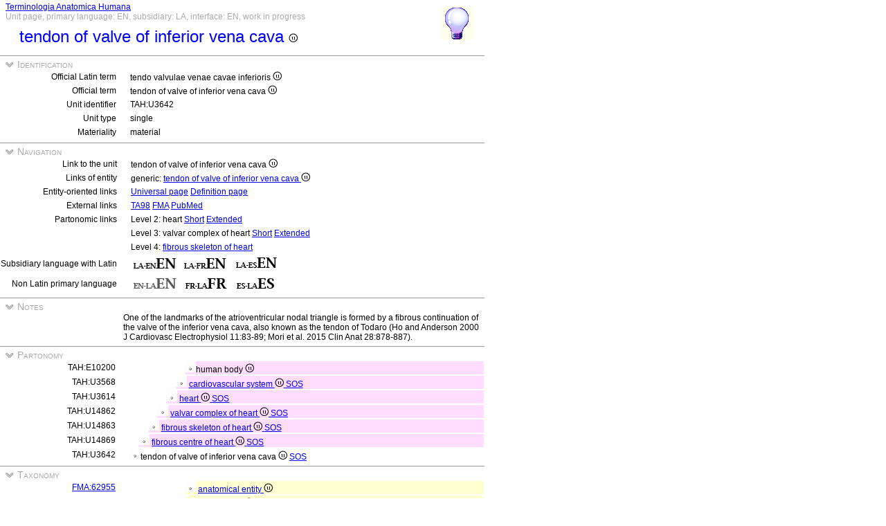

--- FILE ---
content_type: text/html
request_url: https://ifaa.unifr.ch/Public/TNAEntryPage/auto/unit/EN/TAH3642%20Unit%20EN.htm
body_size: 18239
content:
<!DOCTYPE html PUBLIC "-//W3C//DTD XHTML 1.0 Transitional//EN" "http://www.w3.org/TR/xhtml1/DTD/xhtml1-transitional.dtd">
<html xmlns="http://www.w3.org/1999/xhtml">
  <head>
    <title>tendon of valve of inferior vena cava 3642</title>
    <LINK REL=StyleSheet HREF="../../../serv/TAPage.css" type="text/css" media="screen" />
    <LINK REL=StyleSheet HREF="../../../serv/TAPageP.css" media="print" />
    <script type="text/javascript" src="../../../serv/EntityPage.js" ></script>
  </head>
  <body>
    <DIV id="Container700">
      <DIV id="Header700">
        <TABLE>
          <TD>
            <TABLE id="TitleBox700">
              <TR>
                <DIV id="TitleLegend" title="Link to Home Page">
                  <a href="https://ifaa.unifr.ch/Public/TNAEntryPage/prop/HomeTNAPublicEN.html">Terminologia Anatomica Humana</a>
                </DIV>
                <DIV id="TitleLegend" title="Type of page, languages: main, subsidiary and interface, page status">
                  Unit page, primary language: EN, subsidiary: LA, interface: EN, work in progress
                </DIV>
              </TR>
              <TR>
                <DIV id="TitleContent" title="tendo valvulae venae cavae inferioris">
                  <p>tendon of valve of inferior vena cava <img src='../../../img/UniLogo.png'/>
                </DIV>
              </TR>
            </TABLE>
          </TD>
          <TD>
            <DIV id="HelpIcon" title="Click icon for help on this page">
              <a href="https://ifaa.unifr.ch/Public/TNAEntryPage/help/HelpUnitPage.pdf"><img src="../../../img/Help48.bmp"/></a>
            </DIV>
          </TD>
        </TABLE>
      </DIV>
      <DIV id="Body700">
        <TABLE class="SectionTitle700">
          <TR>
            <TD class="TitleSection" title="Identification of actual entity by official terms and unique identifier">
              <IMG id="BtnSectID" type="button" onclick="ToggleSection( 'SectID' )" src="../../../img/open.jpg">
              Identification
            </TD>
          </TR>
        </TABLE>
        <DIV Id="SectID">
          <TABLE class="SectionContent">
            <TR>
              <TD class="rub" title="Unique Latin official term endorsed by IFAA">
                Official Latin term
              </TD>
              <TD class="spec">
                tendo valvulae venae cavae inferioris <img src='../../../img/UniLogo.png'/>
              </TD>
            </TR>
            <TR>
              <TD class="rub" title="The equivalent of primary language (if not Latin) conform to the Latin official term">
                Official term
              </TD>
              <TD class="spec">
                tendon of valve of inferior vena cava <img src='../../../img/UniLogo.png'/>
              </TD>
            </TR>
            <TR>
              <TD class="rub" title="Unique identifier of the unit assigned to it forever">
                Unit identifier
              </TD>
              <TD class="spec">
                TAH:U3642
              </TD>
            </TR>
            <TR>
              <TD class="rub" title="the type of units are single, pair, set, pset, mset or dedicated purpose service units">
                Unit type
              </TD>
              <TD class="spec" title="a single unit is a not paired nor composite unit">
                single
              </TD>
            </TR>
            <TR>
              <TD class="rub" title="either material, immaterial (space, surface, line or point), mixed or non-physical">
                Materiality
              </TD>
              <TD class="spec" title="a material entity or a material unit has three dimensions and contains matter">
                material
              </TD>
            </TR>
          </TABLE>
        </DIV><! SectID >
        <TABLE class="SectionTitle700">
          <TR>
            <TD class="TitleSection" title="Navigation to alternative pages in direct relation to the present entity or unit">
              <IMG id="BtnSectNav" type="button" onclick="ToggleSection( 'SectNav' )" src="../../../img/open.jpg">
              Navigation
            </TD>
          </TR>
        </TABLE>
        <DIV Id="SectNav">
          <TABLE class="SectionContent">
            <TR>
              <TD class="rub" title="This link points to the corresponding unit page">
                Link to the unit
              </TD>
              <TD class="spec">
                tendon of valve of inferior vena cava <img src='../../../img/UniLogo.png'/>
              </TD>
            </TR>
            <TR>
              <TD class="rub" title="These links point to the corresponding entity pages">
                Links of entity
              </TD>
              <TD class="spec">
                generic: <a href="../../entity/EN/TAH3642 Entity EN.htm">tendon of valve of inferior vena cava <img src='../../../img/UniLogo.png'/></a>
              </TD>
            </TR>
            <TR>
              <TD class="rub" title="These links point to additional pages specific to this entity">
                Entity-oriented links
              </TD>
              <TD class="spec">
                <a href="../../univ/EN/TAH3642 Universal EN.htm">Universal page</a> <a href="../../Definition/EN/TAH3642 Definition EN.htm">Definition page</a>
              </TD>
            </TR>
            <TR>
              <TD class="rub" title="Entity-oriented links">
                External links
              </TD>
              <TD class="spec">
                <a href="https://ifaa.unifr.ch/Public/EntryPage/TA98%20Tree/Entity%20TA98%20EN/12.1.00.029 Entity TA98 EN.htm">TA98</a> <a href="https://bioportal.bioontology.org/ontologies/FMA/?p=classes&conceptid=http%3A%2F%2Fpurl.org%2Fsig%2Font%2Ffma%2Ffma77434">FMA</a> <a href='https://pubmed.ncbi.nlm.nih.gov/?term="tendon of valve of inferior vena cava"&filter=simsearch1.fha&filter=pubt.review'>PubMed</a>
              </TD>
            </TR>
            <TR>
              <TD class="rub" title="These links point to different partonomic lists related to the present entity">
                Partonomic links
              </TD>
              <TD class="spec">
                Level 2: heart <a href="../../part/EN/TAH3614 P2 EN.htm">Short</a> <a href="../../part/EN/TAH3614 P2F EN.htm#3642">Extended</a>
              </TD>
            </TR>
            <TR>
              <TD class="rub">
                
              </TD>
              <TD class="spec">
                Level 3: valvar complex of heart <a href="../../part/EN/TAH14862 P3 EN.htm">Short</a> <a href="../../part/EN/TAH14862 P3F EN.htm">Extended</a>
              </TD>
            </TR>
            <TR>
              <TD class="rub">
                
              </TD>
              <TD class="spec">
                Level 4: <a href="../../part/EN/TAH14863 P4 EN.htm#3642">fibrous skeleton of heart</a>
              </TD>
            </TR>
            <TR>
              <TD class="rub" title="Selection of the subsidiary language with Latin as primary language">
                Subsidiary language with Latin
              </TD>
              <TD class="spec" title="Actually, primary language: English; subsidiary language: Latin; interface language: English">
                 <a href="../../unit/LAEN/TAH3642 Unit EN.htm"><img src='../../../img/LAENEN.png'/></a> <a href="../../unit/LAFR/TAH3642 Unit EN.htm"><img src='../../../img/LAFREN.png'/></a> <a href="../../unit/LAES/TAH3642 Unit EN.htm"><img src='../../../img/LAESEN.png'/></a>
              </TD>
            </TR>
            <TR>
              <TD class="rub" title="Selection of the primary language if different from Latin that becomes the subsidiary language">
                Non Latin primary language
              </TD>
              <TD class="spec" title="Actually, primary language: English; subsidiary language: Latin; interface language: English">
                 <img src='../../../img/ENLAENd.png'/> <a href="../../unit/FR/TAH3642 Unit FR.htm"><img src='../../../img/FRLAFR.png'/></a> <a href="../../unit/ES/TAH3642 Unit ES.htm"><img src='../../../img/ESLAES.png'/></a>
              </TD>
            </TR>
          </TABLE>
        </DIV><! SectNav >
        <TABLE class="SectionTitle700">
          <TR>
            <TD class="TitleSection" title="All notes relative to the actual entity.">
              <IMG id="BtnSectNote" type="button" onclick="ToggleSection( 'SectNote' )" src="../../../img/open.jpg">
              Notes
            </TD>
          </TR>
        </TABLE>
        <DIV Id="SectNote">
          <TABLE class="SectionContent">
            <TR>
              <TD class="rub">
                
              </TD>
              <TD class="spec" title="By HtD on 9.5.2023">
                One of the landmarks of the atrioventricular nodal triangle is formed by a fibrous continuation of the valve of the inferior vena cava, also known as the tendon of Todaro (Ho and Anderson 2000 J Cardiovasc Electrophysiol 11:83-89; Mori et al. 2015 Clin Anat 28:878-887).
              </TD>
            </TR>
          </TABLE>
        </DIV><! SectNote >
        <TABLE class="SectionTitle700">
          <TR>
            <TD class="TitleSection" title="The partonomic hierarchy strictly based on the PART_OF relation">
              <IMG id="BtnSectInf" type="button" onclick="ToggleSection( 'SectInf' )" src="../../../img/open.jpg">
              Partonomy
            </TD>
          </TR>
        </TABLE>
        <DIV Id="SectInf">
          <TABLE class="SectionContent">
            <TR>
              <TD class="rub" title="TAH:E10200">
                TAH:E10200
              </TD>
              <TD class="spec" title="corpus humanum ">
                <DIV class="ENg">
                  <img src="../../../img/round.jpg"/>human body <img src='../../../img/UniLogo.png'/> 
                </DIV>
              </TD>
            </TR>
            <TR>
              <TD class="rub" title="TAH:E3568">
                TAH:U3568
              </TD>
              <TD class="spec" title="systema cardiovasculare single of single">
                <DIV class="ENf">
                  <img src="../../../img/round.jpg"/> <a href="TAH3568 Unit EN.htm" >cardiovascular system <img src='../../../img/UniLogo.png'/> <a  href="../EN/TAH11395 Unit EN.htm">SOS</a></a>
                </DIV>
              </TD>
            </TR>
            <TR>
              <TD class="rub" title="TAH:E3614">
                TAH:U3614
              </TD>
              <TD class="spec" title="cor single of single">
                <DIV class="ENe">
                  <img src="../../../img/round.jpg"/> <a href="TAH3614 Unit EN.htm" >heart <img src='../../../img/UniLogo.png'/> <a  href="../EN/TAH11395 Unit EN.htm">SOS</a></a>
                </DIV>
              </TD>
            </TR>
            <TR>
              <TD class="rub" title="TAH:E14862">
                TAH:U14862
              </TD>
              <TD class="spec" title="complexus valvaris cordis single of single">
                <DIV class="ENd">
                  <img src="../../../img/round.jpg"/> <a href="TAH14862 Unit EN.htm" >valvar complex of heart <img src='../../../img/UniLogo.png'/> <a  href="../EN/TAH11395 Unit EN.htm">SOS</a></a>
                </DIV>
              </TD>
            </TR>
            <TR>
              <TD class="rub" title="TAH:E14863">
                TAH:U14863
              </TD>
              <TD class="spec" title="skeleton fibrosum cordis single of single">
                <DIV class="ENc">
                  <img src="../../../img/round.jpg"/> <a href="TAH14863 Unit EN.htm" >fibrous skeleton of heart <img src='../../../img/UniLogo.png'/> <a  href="../EN/TAH11395 Unit EN.htm">SOS</a></a>
                </DIV>
              </TD>
            </TR>
            <TR>
              <TD class="rub" title="TAH:E14869">
                TAH:U14869
              </TD>
              <TD class="spec" title="centrum fibrosum cordis single of single">
                <DIV class="ENb">
                  <img src="../../../img/round.jpg"/> <a href="TAH14869 Unit EN.htm" >fibrous centre of heart <img src='../../../img/UniLogo.png'/> <a  href="../EN/TAH11395 Unit EN.htm">SOS</a></a>
                </DIV>
              </TD>
            </TR>
            <TR>
              <TD class="rub" title="TAH:E3642">
                TAH:U3642
              </TD>
              <TD class="spec" title="tendo valvulae venae cavae inferioris single of single">
                <img src="../../../img/round.jpg"/>tendon of valve of inferior vena cava <img src='../../../img/UniLogo.png'/> <a  href="../EN/TAH11395 Unit EN.htm">SOS</a>
              </TD>
            </TR>
          </TABLE>
        </DIV><! SectInf >
        <TABLE class="SectionTitle700">
          <TR>
            <TD class="TitleSection" title="The taxonomic hierarchy strictly based on ISA relation">
              <IMG id="BtnSectTax" type="button" onclick="ToggleSection( 'SectTax' )" src="../../../img/open.jpg">
              Taxonomy
            </TD>
          </TR>
        </TABLE>
        <DIV Id="SectTax">
          <TABLE class="SectionContent">
            <TR>
              <TD class="rub" title="TAH10123">
                <a href="https://bioportal.bioontology.org/ontologies/FMA/?p=classes&conceptid=http%3A%2F%2Fpurl.org%2Fsig%2Font%2Ffma%2Ffma62955">FMA:62955</a>
              </TD>
              <TD class="spec" title="res anatomica <img src='../../../img/UniLogo.png'/>">
                <DIV class="LAg">
                  <img src="../../../img/round.jpg"/> <a href="../EN/TAH10123 Unit EN.htm" >anatomical entity <img src='../../../img/UniLogo.png'/></a>
                </DIV>
              </TD>
            </TR>
            <TR>
              <TD class="rub" title="TAH10124">
                <a href="https://bioportal.bioontology.org/ontologies/FMA/?p=classes&conceptid=http%3A%2F%2Fpurl.org%2Fsig%2Font%2Ffma%2Ffma61775">FMA:61775</a>
              </TD>
              <TD class="spec" title="res physica">
                <DIV class="LAf">
                  <img src="../../../img/round.jpg"/> <a href="../EN/TAH10124 Unit EN.htm" >physical entity <img src='../../../img/UniLogo.png'/></a>
                </DIV>
              </TD>
            </TR>
            <TR>
              <TD class="rub" title="TAH10126">
                <a href="https://bioportal.bioontology.org/ontologies/FMA/?p=classes&conceptid=http%3A%2F%2Fpurl.org%2Fsig%2Font%2Ffma%2Ffma67165">FMA:67165</a>
              </TD>
              <TD class="spec" title="res corporea">
                <DIV class="LAe">
                  <img src="../../../img/round.jpg"/> <a href="../EN/TAH10126 Unit EN.htm" >material entity <img src='../../../img/UniLogo.png'/></a>
                </DIV>
              </TD>
            </TR>
            <TR>
              <TD class="rub" title="TAH10131">
                <a href="https://bioportal.bioontology.org/ontologies/FMA/?p=classes&conceptid=http%3A%2F%2Fpurl.org%2Fsig%2Font%2Ffma%2Ffma305751">FMA:305751</a>
              </TD>
              <TD class="spec" title="structura anatomica">
                <DIV class="LAd">
                  <img src="../../../img/round.jpg"/> <a href="../EN/TAH10131 Unit EN.htm" >anatomical structure <img src='../../../img/UniLogo.png'/></a>
                </DIV>
              </TD>
            </TR>
            <TR>
              <TD class="rub" title="TAH10189">
                <a href="https://bioportal.bioontology.org/ontologies/FMA/?p=classes&conceptid=http%3A%2F%2Fpurl.org%2Fsig%2Font%2Ffma%2Ffma67135">FMA:67135</a>
              </TD>
              <TD class="spec" title="structura anatomica postnatalis">
                <DIV class="LAc">
                  <img src="../../../img/round.jpg"/> <a href="../EN/TAH10189 Unit EN.htm" >postnatal anatomical structure <img src='../../../img/UniLogo.png'/></a>
                </DIV>
              </TD>
            </TR>
            <TR>
              <TD class="rub" title="TAH10162">
                <a href="https://bioportal.bioontology.org/ontologies/FMA/?p=classes&conceptid=http%3A%2F%2Fpurl.org%2Fsig%2Font%2Ffma%2Ffma16558">FMA:16558</a>
              </TD>
              <TD class="spec" title="vestigium">
                <DIV class="LAb">
                  <img src="../../../img/round.jpg"/> <a href="../EN/TAH10162 Unit EN.htm" >vestigial embryonic structure</a>
                </DIV>
              </TD>
            </TR>
            <TR>
              <TD class="rub" title="TAH:G3642">
                <a href="https://bioportal.bioontology.org/ontologies/FMA/?p=classes&conceptid=http%3A%2F%2Fpurl.org%2Fsig%2Font%2Ffma%2Ffma77434">FMA:77434</a>
              </TD>
              <TD class="spec" title="tendo valvulae venae cavae inferioris">
                <img src="../../../img/round.jpg"/>tendon of valve of inferior vena cava <img src='../../../img/UniLogo.png'/>
              </TD>
            </TR>
          </TABLE>
        </DIV><! SectTax >
      <TABLE  class="FooterTable700">
        <TR>
          <TD class="Base2L">
            
          </TD>
          <TD class="Base2R" title="Date of creation of this page corresponding to an instant database">
            Date: 21.06.2025
          </TD>
        </TR>
      </TABLE>
      <DIV id="Footer700">
        <p><A href="http://www.ifaa.net/index.php/fipat/">FEDERATIVE INTERNATIONAL PROGRAMME FOR ANATOMICAL TERMINOLOGY</A> <A href="../../licensing-policy.html">Creative Commons Attribution-ShareAlike 4.0 International</A> <A rel=license href="http://creativecommons.org/licenses/by-sa/4.0/">(CC BY-SA 4.0)</A></p>
      </DIV>
      </DIV><! Body700 >
    </DIV><! Container700 >
    <SCRIPT>
      InitSections( );
    </SCRIPT>
  </body>
</html>
